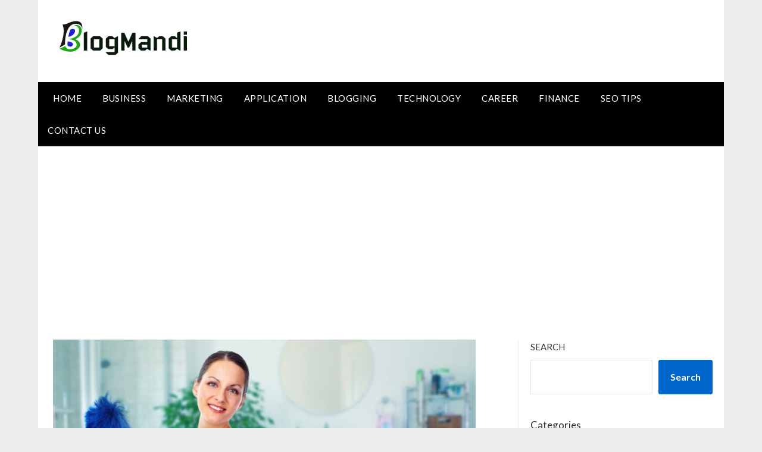

--- FILE ---
content_type: text/html; charset=UTF-8
request_url: https://www.blogmandi.com/organizing-your-life-the-added-benefit-of-cleaning-services/
body_size: 20764
content:
<!doctype html>
	<html lang="en-US">
	<head>
		<meta charset="UTF-8">
		<meta name="viewport" content="width=device-width, initial-scale=1">
		<link rel="profile" href="http://gmpg.org/xfn/11">
		<meta name='robots' content='index, follow, max-image-preview:large, max-snippet:-1, max-video-preview:-1' />

	<!-- This site is optimized with the Yoast SEO plugin v26.8 - https://yoast.com/product/yoast-seo-wordpress/ -->
	<title>Organizing Your Life: The Added Benefit of Cleaning Services - BlogMandi</title>
	<meta name="description" content="This is where professional cleaning services, staffed by fully bonded and insured cleaners, come into play. They offer more than sparkling." />
	<link rel="canonical" href="https://www.blogmandi.com/organizing-your-life-the-added-benefit-of-cleaning-services/" />
	<meta property="og:locale" content="en_US" />
	<meta property="og:type" content="article" />
	<meta property="og:title" content="Organizing Your Life: The Added Benefit of Cleaning Services - BlogMandi" />
	<meta property="og:description" content="This is where professional cleaning services, staffed by fully bonded and insured cleaners, come into play. They offer more than sparkling." />
	<meta property="og:url" content="https://www.blogmandi.com/organizing-your-life-the-added-benefit-of-cleaning-services/" />
	<meta property="og:site_name" content="BlogMandi" />
	<meta property="article:published_time" content="2023-12-06T15:45:24+00:00" />
	<meta property="article:modified_time" content="2023-12-06T15:46:16+00:00" />
	<meta property="og:image" content="https://www.blogmandi.com/wp-content/uploads/2023/12/hiring-cleaning-services.jpg" />
	<meta property="og:image:width" content="975" />
	<meta property="og:image:height" content="558" />
	<meta property="og:image:type" content="image/jpeg" />
	<meta name="author" content="BlogMandi (Author)" />
	<meta name="twitter:card" content="summary_large_image" />
	<meta name="twitter:label1" content="Written by" />
	<meta name="twitter:data1" content="BlogMandi (Author)" />
	<meta name="twitter:label2" content="Est. reading time" />
	<meta name="twitter:data2" content="4 minutes" />
	<script type="application/ld+json" class="yoast-schema-graph">{"@context":"https://schema.org","@graph":[{"@type":"Article","@id":"https://www.blogmandi.com/organizing-your-life-the-added-benefit-of-cleaning-services/#article","isPartOf":{"@id":"https://www.blogmandi.com/organizing-your-life-the-added-benefit-of-cleaning-services/"},"author":{"name":"BlogMandi (Author)","@id":"https://www.blogmandi.com/#/schema/person/c08733d84f7903feff65ed65d3c1629b"},"headline":"Organizing Your Life: The Added Benefit of Cleaning Services","datePublished":"2023-12-06T15:45:24+00:00","dateModified":"2023-12-06T15:46:16+00:00","mainEntityOfPage":{"@id":"https://www.blogmandi.com/organizing-your-life-the-added-benefit-of-cleaning-services/"},"wordCount":788,"publisher":{"@id":"https://www.blogmandi.com/#organization"},"image":{"@id":"https://www.blogmandi.com/organizing-your-life-the-added-benefit-of-cleaning-services/#primaryimage"},"thumbnailUrl":"https://www.blogmandi.com/wp-content/uploads/2023/12/hiring-cleaning-services.jpg","articleSection":["Home Improvement"],"inLanguage":"en-US"},{"@type":"WebPage","@id":"https://www.blogmandi.com/organizing-your-life-the-added-benefit-of-cleaning-services/","url":"https://www.blogmandi.com/organizing-your-life-the-added-benefit-of-cleaning-services/","name":"Organizing Your Life: The Added Benefit of Cleaning Services - BlogMandi","isPartOf":{"@id":"https://www.blogmandi.com/#website"},"primaryImageOfPage":{"@id":"https://www.blogmandi.com/organizing-your-life-the-added-benefit-of-cleaning-services/#primaryimage"},"image":{"@id":"https://www.blogmandi.com/organizing-your-life-the-added-benefit-of-cleaning-services/#primaryimage"},"thumbnailUrl":"https://www.blogmandi.com/wp-content/uploads/2023/12/hiring-cleaning-services.jpg","datePublished":"2023-12-06T15:45:24+00:00","dateModified":"2023-12-06T15:46:16+00:00","description":"This is where professional cleaning services, staffed by fully bonded and insured cleaners, come into play. They offer more than sparkling.","breadcrumb":{"@id":"https://www.blogmandi.com/organizing-your-life-the-added-benefit-of-cleaning-services/#breadcrumb"},"inLanguage":"en-US","potentialAction":[{"@type":"ReadAction","target":["https://www.blogmandi.com/organizing-your-life-the-added-benefit-of-cleaning-services/"]}]},{"@type":"ImageObject","inLanguage":"en-US","@id":"https://www.blogmandi.com/organizing-your-life-the-added-benefit-of-cleaning-services/#primaryimage","url":"https://www.blogmandi.com/wp-content/uploads/2023/12/hiring-cleaning-services.jpg","contentUrl":"https://www.blogmandi.com/wp-content/uploads/2023/12/hiring-cleaning-services.jpg","width":975,"height":558,"caption":"Benefit of Cleaning Services"},{"@type":"BreadcrumbList","@id":"https://www.blogmandi.com/organizing-your-life-the-added-benefit-of-cleaning-services/#breadcrumb","itemListElement":[{"@type":"ListItem","position":1,"name":"Home","item":"https://www.blogmandi.com/"},{"@type":"ListItem","position":2,"name":"Organizing Your Life: The Added Benefit of Cleaning Services"}]},{"@type":"WebSite","@id":"https://www.blogmandi.com/#website","url":"https://www.blogmandi.com/","name":"BlogMandi","description":"Guest Post Blogging Website and Business Services","publisher":{"@id":"https://www.blogmandi.com/#organization"},"potentialAction":[{"@type":"SearchAction","target":{"@type":"EntryPoint","urlTemplate":"https://www.blogmandi.com/?s={search_term_string}"},"query-input":{"@type":"PropertyValueSpecification","valueRequired":true,"valueName":"search_term_string"}}],"inLanguage":"en-US"},{"@type":"Organization","@id":"https://www.blogmandi.com/#organization","name":"BlogMandi","url":"https://www.blogmandi.com/","logo":{"@type":"ImageObject","inLanguage":"en-US","@id":"https://www.blogmandi.com/#/schema/logo/image/","url":"https://www.blogmandi.com/wp-content/uploads/2022/09/cropped-blogmandi-1-1.png","contentUrl":"https://www.blogmandi.com/wp-content/uploads/2022/09/cropped-blogmandi-1-1.png","width":227,"height":66,"caption":"BlogMandi"},"image":{"@id":"https://www.blogmandi.com/#/schema/logo/image/"}},{"@type":"Person","@id":"https://www.blogmandi.com/#/schema/person/c08733d84f7903feff65ed65d3c1629b","name":"BlogMandi (Author)","image":{"@type":"ImageObject","inLanguage":"en-US","@id":"https://www.blogmandi.com/#/schema/person/image/","url":"https://secure.gravatar.com/avatar/4c34bf4a3cf28bbb47c296513f9e327d3109608d93d64fa386cd18c136bbf314?s=96&r=g","contentUrl":"https://secure.gravatar.com/avatar/4c34bf4a3cf28bbb47c296513f9e327d3109608d93d64fa386cd18c136bbf314?s=96&r=g","caption":"BlogMandi (Author)"},"description":"An author of BlogMandi, We have published more articles focused on blogging, business, lifestyle, digital marketing, social media, web design &amp; development, e-commerce, finance, health, SEO, travel. For any types of queries, contact us on blogmandi.info@gmail.com","sameAs":["https://www.blogmandi.com/"],"url":"https://www.blogmandi.com/author/blogmandi/"}]}</script>
	<!-- / Yoast SEO plugin. -->


<link rel='dns-prefetch' href='//www.googletagmanager.com' />
<link rel='dns-prefetch' href='//stats.wp.com' />
<link rel='dns-prefetch' href='//fonts.googleapis.com' />
<link rel='dns-prefetch' href='//pagead2.googlesyndication.com' />
<link rel="alternate" type="application/rss+xml" title="BlogMandi &raquo; Feed" href="https://www.blogmandi.com/feed/" />
<link rel="alternate" type="application/rss+xml" title="BlogMandi &raquo; Comments Feed" href="https://www.blogmandi.com/comments/feed/" />
<link rel="alternate" title="oEmbed (JSON)" type="application/json+oembed" href="https://www.blogmandi.com/wp-json/oembed/1.0/embed?url=https%3A%2F%2Fwww.blogmandi.com%2Forganizing-your-life-the-added-benefit-of-cleaning-services%2F" />
<link rel="alternate" title="oEmbed (XML)" type="text/xml+oembed" href="https://www.blogmandi.com/wp-json/oembed/1.0/embed?url=https%3A%2F%2Fwww.blogmandi.com%2Forganizing-your-life-the-added-benefit-of-cleaning-services%2F&#038;format=xml" />
<style id='wp-img-auto-sizes-contain-inline-css' type='text/css'>
img:is([sizes=auto i],[sizes^="auto," i]){contain-intrinsic-size:3000px 1500px}
/*# sourceURL=wp-img-auto-sizes-contain-inline-css */
</style>

<style id='wp-emoji-styles-inline-css' type='text/css'>

	img.wp-smiley, img.emoji {
		display: inline !important;
		border: none !important;
		box-shadow: none !important;
		height: 1em !important;
		width: 1em !important;
		margin: 0 0.07em !important;
		vertical-align: -0.1em !important;
		background: none !important;
		padding: 0 !important;
	}
/*# sourceURL=wp-emoji-styles-inline-css */
</style>
<link rel='stylesheet' id='wp-block-library-css' href='https://www.blogmandi.com/wp-includes/css/dist/block-library/style.min.css?ver=6.9' type='text/css' media='all' />
<style id='wp-block-heading-inline-css' type='text/css'>
h1:where(.wp-block-heading).has-background,h2:where(.wp-block-heading).has-background,h3:where(.wp-block-heading).has-background,h4:where(.wp-block-heading).has-background,h5:where(.wp-block-heading).has-background,h6:where(.wp-block-heading).has-background{padding:1.25em 2.375em}h1.has-text-align-left[style*=writing-mode]:where([style*=vertical-lr]),h1.has-text-align-right[style*=writing-mode]:where([style*=vertical-rl]),h2.has-text-align-left[style*=writing-mode]:where([style*=vertical-lr]),h2.has-text-align-right[style*=writing-mode]:where([style*=vertical-rl]),h3.has-text-align-left[style*=writing-mode]:where([style*=vertical-lr]),h3.has-text-align-right[style*=writing-mode]:where([style*=vertical-rl]),h4.has-text-align-left[style*=writing-mode]:where([style*=vertical-lr]),h4.has-text-align-right[style*=writing-mode]:where([style*=vertical-rl]),h5.has-text-align-left[style*=writing-mode]:where([style*=vertical-lr]),h5.has-text-align-right[style*=writing-mode]:where([style*=vertical-rl]),h6.has-text-align-left[style*=writing-mode]:where([style*=vertical-lr]),h6.has-text-align-right[style*=writing-mode]:where([style*=vertical-rl]){rotate:180deg}
/*# sourceURL=https://www.blogmandi.com/wp-includes/blocks/heading/style.min.css */
</style>
<style id='wp-block-page-list-inline-css' type='text/css'>
.wp-block-navigation .wp-block-page-list{align-items:var(--navigation-layout-align,initial);background-color:inherit;display:flex;flex-direction:var(--navigation-layout-direction,initial);flex-wrap:var(--navigation-layout-wrap,wrap);justify-content:var(--navigation-layout-justify,initial)}.wp-block-navigation .wp-block-navigation-item{background-color:inherit}.wp-block-page-list{box-sizing:border-box}
/*# sourceURL=https://www.blogmandi.com/wp-includes/blocks/page-list/style.min.css */
</style>
<style id='wp-block-search-inline-css' type='text/css'>
.wp-block-search__button{margin-left:10px;word-break:normal}.wp-block-search__button.has-icon{line-height:0}.wp-block-search__button svg{height:1.25em;min-height:24px;min-width:24px;width:1.25em;fill:currentColor;vertical-align:text-bottom}:where(.wp-block-search__button){border:1px solid #ccc;padding:6px 10px}.wp-block-search__inside-wrapper{display:flex;flex:auto;flex-wrap:nowrap;max-width:100%}.wp-block-search__label{width:100%}.wp-block-search.wp-block-search__button-only .wp-block-search__button{box-sizing:border-box;display:flex;flex-shrink:0;justify-content:center;margin-left:0;max-width:100%}.wp-block-search.wp-block-search__button-only .wp-block-search__inside-wrapper{min-width:0!important;transition-property:width}.wp-block-search.wp-block-search__button-only .wp-block-search__input{flex-basis:100%;transition-duration:.3s}.wp-block-search.wp-block-search__button-only.wp-block-search__searchfield-hidden,.wp-block-search.wp-block-search__button-only.wp-block-search__searchfield-hidden .wp-block-search__inside-wrapper{overflow:hidden}.wp-block-search.wp-block-search__button-only.wp-block-search__searchfield-hidden .wp-block-search__input{border-left-width:0!important;border-right-width:0!important;flex-basis:0;flex-grow:0;margin:0;min-width:0!important;padding-left:0!important;padding-right:0!important;width:0!important}:where(.wp-block-search__input){appearance:none;border:1px solid #949494;flex-grow:1;font-family:inherit;font-size:inherit;font-style:inherit;font-weight:inherit;letter-spacing:inherit;line-height:inherit;margin-left:0;margin-right:0;min-width:3rem;padding:8px;text-decoration:unset!important;text-transform:inherit}:where(.wp-block-search__button-inside .wp-block-search__inside-wrapper){background-color:#fff;border:1px solid #949494;box-sizing:border-box;padding:4px}:where(.wp-block-search__button-inside .wp-block-search__inside-wrapper) .wp-block-search__input{border:none;border-radius:0;padding:0 4px}:where(.wp-block-search__button-inside .wp-block-search__inside-wrapper) .wp-block-search__input:focus{outline:none}:where(.wp-block-search__button-inside .wp-block-search__inside-wrapper) :where(.wp-block-search__button){padding:4px 8px}.wp-block-search.aligncenter .wp-block-search__inside-wrapper{margin:auto}.wp-block[data-align=right] .wp-block-search.wp-block-search__button-only .wp-block-search__inside-wrapper{float:right}
/*# sourceURL=https://www.blogmandi.com/wp-includes/blocks/search/style.min.css */
</style>
<style id='wp-block-paragraph-inline-css' type='text/css'>
.is-small-text{font-size:.875em}.is-regular-text{font-size:1em}.is-large-text{font-size:2.25em}.is-larger-text{font-size:3em}.has-drop-cap:not(:focus):first-letter{float:left;font-size:8.4em;font-style:normal;font-weight:100;line-height:.68;margin:.05em .1em 0 0;text-transform:uppercase}body.rtl .has-drop-cap:not(:focus):first-letter{float:none;margin-left:.1em}p.has-drop-cap.has-background{overflow:hidden}:root :where(p.has-background){padding:1.25em 2.375em}:where(p.has-text-color:not(.has-link-color)) a{color:inherit}p.has-text-align-left[style*="writing-mode:vertical-lr"],p.has-text-align-right[style*="writing-mode:vertical-rl"]{rotate:180deg}
/*# sourceURL=https://www.blogmandi.com/wp-includes/blocks/paragraph/style.min.css */
</style>
<style id='global-styles-inline-css' type='text/css'>
:root{--wp--preset--aspect-ratio--square: 1;--wp--preset--aspect-ratio--4-3: 4/3;--wp--preset--aspect-ratio--3-4: 3/4;--wp--preset--aspect-ratio--3-2: 3/2;--wp--preset--aspect-ratio--2-3: 2/3;--wp--preset--aspect-ratio--16-9: 16/9;--wp--preset--aspect-ratio--9-16: 9/16;--wp--preset--color--black: #000000;--wp--preset--color--cyan-bluish-gray: #abb8c3;--wp--preset--color--white: #ffffff;--wp--preset--color--pale-pink: #f78da7;--wp--preset--color--vivid-red: #cf2e2e;--wp--preset--color--luminous-vivid-orange: #ff6900;--wp--preset--color--luminous-vivid-amber: #fcb900;--wp--preset--color--light-green-cyan: #7bdcb5;--wp--preset--color--vivid-green-cyan: #00d084;--wp--preset--color--pale-cyan-blue: #8ed1fc;--wp--preset--color--vivid-cyan-blue: #0693e3;--wp--preset--color--vivid-purple: #9b51e0;--wp--preset--gradient--vivid-cyan-blue-to-vivid-purple: linear-gradient(135deg,rgb(6,147,227) 0%,rgb(155,81,224) 100%);--wp--preset--gradient--light-green-cyan-to-vivid-green-cyan: linear-gradient(135deg,rgb(122,220,180) 0%,rgb(0,208,130) 100%);--wp--preset--gradient--luminous-vivid-amber-to-luminous-vivid-orange: linear-gradient(135deg,rgb(252,185,0) 0%,rgb(255,105,0) 100%);--wp--preset--gradient--luminous-vivid-orange-to-vivid-red: linear-gradient(135deg,rgb(255,105,0) 0%,rgb(207,46,46) 100%);--wp--preset--gradient--very-light-gray-to-cyan-bluish-gray: linear-gradient(135deg,rgb(238,238,238) 0%,rgb(169,184,195) 100%);--wp--preset--gradient--cool-to-warm-spectrum: linear-gradient(135deg,rgb(74,234,220) 0%,rgb(151,120,209) 20%,rgb(207,42,186) 40%,rgb(238,44,130) 60%,rgb(251,105,98) 80%,rgb(254,248,76) 100%);--wp--preset--gradient--blush-light-purple: linear-gradient(135deg,rgb(255,206,236) 0%,rgb(152,150,240) 100%);--wp--preset--gradient--blush-bordeaux: linear-gradient(135deg,rgb(254,205,165) 0%,rgb(254,45,45) 50%,rgb(107,0,62) 100%);--wp--preset--gradient--luminous-dusk: linear-gradient(135deg,rgb(255,203,112) 0%,rgb(199,81,192) 50%,rgb(65,88,208) 100%);--wp--preset--gradient--pale-ocean: linear-gradient(135deg,rgb(255,245,203) 0%,rgb(182,227,212) 50%,rgb(51,167,181) 100%);--wp--preset--gradient--electric-grass: linear-gradient(135deg,rgb(202,248,128) 0%,rgb(113,206,126) 100%);--wp--preset--gradient--midnight: linear-gradient(135deg,rgb(2,3,129) 0%,rgb(40,116,252) 100%);--wp--preset--font-size--small: 13px;--wp--preset--font-size--medium: 20px;--wp--preset--font-size--large: 36px;--wp--preset--font-size--x-large: 42px;--wp--preset--spacing--20: 0.44rem;--wp--preset--spacing--30: 0.67rem;--wp--preset--spacing--40: 1rem;--wp--preset--spacing--50: 1.5rem;--wp--preset--spacing--60: 2.25rem;--wp--preset--spacing--70: 3.38rem;--wp--preset--spacing--80: 5.06rem;--wp--preset--shadow--natural: 6px 6px 9px rgba(0, 0, 0, 0.2);--wp--preset--shadow--deep: 12px 12px 50px rgba(0, 0, 0, 0.4);--wp--preset--shadow--sharp: 6px 6px 0px rgba(0, 0, 0, 0.2);--wp--preset--shadow--outlined: 6px 6px 0px -3px rgb(255, 255, 255), 6px 6px rgb(0, 0, 0);--wp--preset--shadow--crisp: 6px 6px 0px rgb(0, 0, 0);}:where(.is-layout-flex){gap: 0.5em;}:where(.is-layout-grid){gap: 0.5em;}body .is-layout-flex{display: flex;}.is-layout-flex{flex-wrap: wrap;align-items: center;}.is-layout-flex > :is(*, div){margin: 0;}body .is-layout-grid{display: grid;}.is-layout-grid > :is(*, div){margin: 0;}:where(.wp-block-columns.is-layout-flex){gap: 2em;}:where(.wp-block-columns.is-layout-grid){gap: 2em;}:where(.wp-block-post-template.is-layout-flex){gap: 1.25em;}:where(.wp-block-post-template.is-layout-grid){gap: 1.25em;}.has-black-color{color: var(--wp--preset--color--black) !important;}.has-cyan-bluish-gray-color{color: var(--wp--preset--color--cyan-bluish-gray) !important;}.has-white-color{color: var(--wp--preset--color--white) !important;}.has-pale-pink-color{color: var(--wp--preset--color--pale-pink) !important;}.has-vivid-red-color{color: var(--wp--preset--color--vivid-red) !important;}.has-luminous-vivid-orange-color{color: var(--wp--preset--color--luminous-vivid-orange) !important;}.has-luminous-vivid-amber-color{color: var(--wp--preset--color--luminous-vivid-amber) !important;}.has-light-green-cyan-color{color: var(--wp--preset--color--light-green-cyan) !important;}.has-vivid-green-cyan-color{color: var(--wp--preset--color--vivid-green-cyan) !important;}.has-pale-cyan-blue-color{color: var(--wp--preset--color--pale-cyan-blue) !important;}.has-vivid-cyan-blue-color{color: var(--wp--preset--color--vivid-cyan-blue) !important;}.has-vivid-purple-color{color: var(--wp--preset--color--vivid-purple) !important;}.has-black-background-color{background-color: var(--wp--preset--color--black) !important;}.has-cyan-bluish-gray-background-color{background-color: var(--wp--preset--color--cyan-bluish-gray) !important;}.has-white-background-color{background-color: var(--wp--preset--color--white) !important;}.has-pale-pink-background-color{background-color: var(--wp--preset--color--pale-pink) !important;}.has-vivid-red-background-color{background-color: var(--wp--preset--color--vivid-red) !important;}.has-luminous-vivid-orange-background-color{background-color: var(--wp--preset--color--luminous-vivid-orange) !important;}.has-luminous-vivid-amber-background-color{background-color: var(--wp--preset--color--luminous-vivid-amber) !important;}.has-light-green-cyan-background-color{background-color: var(--wp--preset--color--light-green-cyan) !important;}.has-vivid-green-cyan-background-color{background-color: var(--wp--preset--color--vivid-green-cyan) !important;}.has-pale-cyan-blue-background-color{background-color: var(--wp--preset--color--pale-cyan-blue) !important;}.has-vivid-cyan-blue-background-color{background-color: var(--wp--preset--color--vivid-cyan-blue) !important;}.has-vivid-purple-background-color{background-color: var(--wp--preset--color--vivid-purple) !important;}.has-black-border-color{border-color: var(--wp--preset--color--black) !important;}.has-cyan-bluish-gray-border-color{border-color: var(--wp--preset--color--cyan-bluish-gray) !important;}.has-white-border-color{border-color: var(--wp--preset--color--white) !important;}.has-pale-pink-border-color{border-color: var(--wp--preset--color--pale-pink) !important;}.has-vivid-red-border-color{border-color: var(--wp--preset--color--vivid-red) !important;}.has-luminous-vivid-orange-border-color{border-color: var(--wp--preset--color--luminous-vivid-orange) !important;}.has-luminous-vivid-amber-border-color{border-color: var(--wp--preset--color--luminous-vivid-amber) !important;}.has-light-green-cyan-border-color{border-color: var(--wp--preset--color--light-green-cyan) !important;}.has-vivid-green-cyan-border-color{border-color: var(--wp--preset--color--vivid-green-cyan) !important;}.has-pale-cyan-blue-border-color{border-color: var(--wp--preset--color--pale-cyan-blue) !important;}.has-vivid-cyan-blue-border-color{border-color: var(--wp--preset--color--vivid-cyan-blue) !important;}.has-vivid-purple-border-color{border-color: var(--wp--preset--color--vivid-purple) !important;}.has-vivid-cyan-blue-to-vivid-purple-gradient-background{background: var(--wp--preset--gradient--vivid-cyan-blue-to-vivid-purple) !important;}.has-light-green-cyan-to-vivid-green-cyan-gradient-background{background: var(--wp--preset--gradient--light-green-cyan-to-vivid-green-cyan) !important;}.has-luminous-vivid-amber-to-luminous-vivid-orange-gradient-background{background: var(--wp--preset--gradient--luminous-vivid-amber-to-luminous-vivid-orange) !important;}.has-luminous-vivid-orange-to-vivid-red-gradient-background{background: var(--wp--preset--gradient--luminous-vivid-orange-to-vivid-red) !important;}.has-very-light-gray-to-cyan-bluish-gray-gradient-background{background: var(--wp--preset--gradient--very-light-gray-to-cyan-bluish-gray) !important;}.has-cool-to-warm-spectrum-gradient-background{background: var(--wp--preset--gradient--cool-to-warm-spectrum) !important;}.has-blush-light-purple-gradient-background{background: var(--wp--preset--gradient--blush-light-purple) !important;}.has-blush-bordeaux-gradient-background{background: var(--wp--preset--gradient--blush-bordeaux) !important;}.has-luminous-dusk-gradient-background{background: var(--wp--preset--gradient--luminous-dusk) !important;}.has-pale-ocean-gradient-background{background: var(--wp--preset--gradient--pale-ocean) !important;}.has-electric-grass-gradient-background{background: var(--wp--preset--gradient--electric-grass) !important;}.has-midnight-gradient-background{background: var(--wp--preset--gradient--midnight) !important;}.has-small-font-size{font-size: var(--wp--preset--font-size--small) !important;}.has-medium-font-size{font-size: var(--wp--preset--font-size--medium) !important;}.has-large-font-size{font-size: var(--wp--preset--font-size--large) !important;}.has-x-large-font-size{font-size: var(--wp--preset--font-size--x-large) !important;}
/*# sourceURL=global-styles-inline-css */
</style>

<style id='classic-theme-styles-inline-css' type='text/css'>
/*! This file is auto-generated */
.wp-block-button__link{color:#fff;background-color:#32373c;border-radius:9999px;box-shadow:none;text-decoration:none;padding:calc(.667em + 2px) calc(1.333em + 2px);font-size:1.125em}.wp-block-file__button{background:#32373c;color:#fff;text-decoration:none}
/*# sourceURL=/wp-includes/css/classic-themes.min.css */
</style>
<link rel='stylesheet' id='contact-form-7-css' href='https://www.blogmandi.com/wp-content/plugins/contact-form-7/includes/css/styles.css?ver=6.1.4' type='text/css' media='all' />
<link rel='stylesheet' id='cool-tag-cloud-css' href='https://www.blogmandi.com/wp-content/plugins/cool-tag-cloud/inc/cool-tag-cloud.css?ver=2.25' type='text/css' media='all' />
<link rel='stylesheet' id='font-awesome-css' href='https://www.blogmandi.com/wp-content/themes/newspaperly/css/font-awesome.min.css?ver=6.9' type='text/css' media='all' />
<link rel='stylesheet' id='newspaperly-style-css' href='https://www.blogmandi.com/wp-content/themes/newspaperly/style.css?ver=6.9' type='text/css' media='all' />
<link rel='stylesheet' id='newspaperly-google-fonts-css' href='//fonts.googleapis.com/css?family=Lato%3A300%2C400%2C700%2C900%7CMerriweather%3A400%2C700&#038;ver=6.9' type='text/css' media='all' />
<script type="text/javascript" src="https://www.blogmandi.com/wp-includes/js/jquery/jquery.min.js?ver=3.7.1" id="jquery-core-js"></script>
<script type="text/javascript" src="https://www.blogmandi.com/wp-includes/js/jquery/jquery-migrate.min.js?ver=3.4.1" id="jquery-migrate-js"></script>

<!-- Google tag (gtag.js) snippet added by Site Kit -->
<!-- Google Analytics snippet added by Site Kit -->
<script type="text/javascript" src="https://www.googletagmanager.com/gtag/js?id=GT-TBV994R" id="google_gtagjs-js" async></script>
<script type="text/javascript" id="google_gtagjs-js-after">
/* <![CDATA[ */
window.dataLayer = window.dataLayer || [];function gtag(){dataLayer.push(arguments);}
gtag("set","linker",{"domains":["www.blogmandi.com"]});
gtag("js", new Date());
gtag("set", "developer_id.dZTNiMT", true);
gtag("config", "GT-TBV994R");
//# sourceURL=google_gtagjs-js-after
/* ]]> */
</script>
<link rel="https://api.w.org/" href="https://www.blogmandi.com/wp-json/" /><link rel="alternate" title="JSON" type="application/json" href="https://www.blogmandi.com/wp-json/wp/v2/posts/672" /><link rel="EditURI" type="application/rsd+xml" title="RSD" href="https://www.blogmandi.com/xmlrpc.php?rsd" />
<meta name="generator" content="WordPress 6.9" />
<link rel='shortlink' href='https://www.blogmandi.com/?p=672' />
<meta name="generator" content="Site Kit by Google 1.171.0" />	<style>img#wpstats{display:none}</style>
		
		<style type="text/css">
			.header-widgets-wrapper, .content-wrap-bg { background-color:  }
			.featured-sidebar, .featured-sidebar ul li { border-color:  !important; }
			.page-numbers li a, .blogposts-list .blogpost-button, .page-numbers.current, span.page-numbers.dots { background: ; }
			.banner-widget-wrapper p, .banner-widget-wrapper h1, .banner-widget-wrapper h2, .banner-widget-wrapper h3, .banner-widget-wrapper h4, .banner-widget-wrapper h5, .banner-widget-wrapper h6, .banner-widget-wrapper ul, .banner-widget-wrapper{ color:  }
			.banner-widget-wrapper a, .banner-widget-wrapper a:hover, .banner-widget-wrapper a:active, .banner-widget-wrapper a:focus{ color: ; }
			.banner-widget-wrapper ul li { border-color: ; }
			body, .site, .swidgets-wrap h3, .post-data-text { background: ; }
			.site-title a, .site-description { color: ; }
			.header-bg { background-color:  !important; }
			.main-navigation ul li a, .main-navigation ul li .sub-arrow, .super-menu .toggle-mobile-menu,.toggle-mobile-menu:before, .mobile-menu-active .smenu-hide { color: ; }
			#smobile-menu.show .main-navigation ul ul.children.active, #smobile-menu.show .main-navigation ul ul.sub-menu.active, #smobile-menu.show .main-navigation ul li, .smenu-hide.toggle-mobile-menu.menu-toggle, #smobile-menu.show .main-navigation ul li, .primary-menu ul li ul.children li, .primary-menu ul li ul.sub-menu li, .primary-menu .pmenu, .super-menu { border-color: ; border-bottom-color: ; }
			#secondary .widget h3, #secondary .widget h3 a, #secondary .widget h4, #secondary .widget h1, #secondary .widget h2, #secondary .widget h5, #secondary .widget h6 { color: ; }
			#secondary .widget a, #secondary a, #secondary .widget li a , #secondary span.sub-arrow{ color: ; }
			#secondary, #secondary .widget, #secondary .widget p, #secondary .widget li, .widget time.rpwe-time.published { color: ; }
			#secondary .swidgets-wrap, .featured-sidebar .search-field { border-color: ; }
			.site-info, .footer-column-three input.search-submit, .footer-column-three p, .footer-column-three li, .footer-column-three td, .footer-column-three th, .footer-column-three caption { color: ; }
			.footer-column-three h3, .footer-column-three h4, .footer-column-three h5, .footer-column-three h6, .footer-column-three h1, .footer-column-three h2, .footer-column-three h4, .footer-column-three h3 a { color: ; }
			.footer-column-three a, .footer-column-three li a, .footer-column-three .widget a, .footer-column-three .sub-arrow { color: ; }
			.footer-column-three h3:after { background: ; }
			.site-info, .widget ul li, .footer-column-three input.search-field, .footer-column-three input.search-submit { border-color: ; }
			.site-footer { background-color: ; }
			.archive .page-header h1, .blogposts-list h2 a, .blogposts-list h2 a:hover, .blogposts-list h2 a:active, .search-results h1.page-title { color: ; }
			.blogposts-list .post-data-text, .blogposts-list .post-data-text a{ color: ; }
			.blogposts-list p { color: ; }
			.page-numbers li a, .blogposts-list .blogpost-button, span.page-numbers.dots, .page-numbers.current, .page-numbers li a:hover { color: ; }
			.archive .page-header h1, .search-results h1.page-title, .blogposts-list.fbox, span.page-numbers.dots, .page-numbers li a, .page-numbers.current { border-color: ; }
			.blogposts-list .post-data-divider { background: ; }
			.page .comments-area .comment-author, .page .comments-area .comment-author a, .page .comments-area .comments-title, .page .content-area h1, .page .content-area h2, .page .content-area h3, .page .content-area h4, .page .content-area h5, .page .content-area h6, .page .content-area th, .single  .comments-area .comment-author, .single .comments-area .comment-author a, .single .comments-area .comments-title, .single .content-area h1, .single .content-area h2, .single .content-area h3, .single .content-area h4, .single .content-area h5, .single .content-area h6, .single .content-area th, .search-no-results h1, .error404 h1 { color: ; }
			.single .post-data-text, .page .post-data-text, .page .post-data-text a, .single .post-data-text a, .comments-area .comment-meta .comment-metadata a { color: ; }
			.page .content-area p, .page article, .page .content-area table, .page .content-area dd, .page .content-area dt, .page .content-area address, .page .content-area .entry-content, .page .content-area li, .page .content-area ol, .single .content-area p, .single article, .single .content-area table, .single .content-area dd, .single .content-area dt, .single .content-area address, .single .entry-content, .single .content-area li, .single .content-area ol, .search-no-results .page-content p { color: ; }
			.single .entry-content a, .page .entry-content a, .comment-content a, .comments-area .reply a, .logged-in-as a, .comments-area .comment-respond a { color: ; }
			.comments-area p.form-submit input { background: ; }
			.error404 .page-content p, .error404 input.search-submit, .search-no-results input.search-submit { color: ; }
			.page .comments-area, .page article.fbox, .page article tr, .page .comments-area ol.comment-list ol.children li, .page .comments-area ol.comment-list .comment, .single .comments-area, .single article.fbox, .single article tr, .comments-area ol.comment-list ol.children li, .comments-area ol.comment-list .comment, .error404 main#main, .error404 .search-form label, .search-no-results .search-form label, .error404 input.search-submit, .search-no-results input.search-submit, .error404 main#main, .search-no-results section.fbox.no-results.not-found{ border-color: ; }
			.single .post-data-divider, .page .post-data-divider { background: ; }
			.single .comments-area p.form-submit input, .page .comments-area p.form-submit input { color: ; }
			.bottom-header-wrapper { padding-top: px; }
			.bottom-header-wrapper { padding-bottom: px; }
			.bottom-header-wrapper { background: ; }
			.bottom-header-wrapper *{ color: ; }
			.header-widget a, .header-widget li a, .header-widget i.fa { color: ; }
			.header-widget, .header-widget p, .header-widget li, .header-widget .textwidget { color: ; }
			.header-widget .widget-title, .header-widget h1, .header-widget h3, .header-widget h2, .header-widget h4, .header-widget h5, .header-widget h6{ color: ; }
			.header-widget.swidgets-wrap, .header-widget ul li, .header-widget .search-field { border-color: ; }
			.header-widgets-wrapper .swidgets-wrap{ background: ; }
			.primary-menu .pmenu, .super-menu, #smobile-menu, .primary-menu ul li ul.children, .primary-menu ul li ul.sub-menu { background-color: ; }
			#secondary .swidgets-wrap{ background: ; }
			#secondary .swidget { border-color: ; }
			.archive article.fbox, .search-results article.fbox, .blog article.fbox { background: ; }
			.comments-area, .single article.fbox, .page article.fbox { background: ; }
		</style>
		
<!-- Google AdSense meta tags added by Site Kit -->
<meta name="google-adsense-platform-account" content="ca-host-pub-2644536267352236">
<meta name="google-adsense-platform-domain" content="sitekit.withgoogle.com">
<!-- End Google AdSense meta tags added by Site Kit -->

<!-- Google AdSense snippet added by Site Kit -->
<script type="text/javascript" async="async" src="https://pagead2.googlesyndication.com/pagead/js/adsbygoogle.js?client=ca-pub-5780244550429391&amp;host=ca-host-pub-2644536267352236" crossorigin="anonymous"></script>

<!-- End Google AdSense snippet added by Site Kit -->
<style type="text/css">.saboxplugin-wrap{-webkit-box-sizing:border-box;-moz-box-sizing:border-box;-ms-box-sizing:border-box;box-sizing:border-box;border:1px solid #eee;width:100%;clear:both;display:block;overflow:hidden;word-wrap:break-word;position:relative}.saboxplugin-wrap .saboxplugin-gravatar{float:left;padding:0 20px 20px 20px}.saboxplugin-wrap .saboxplugin-gravatar img{max-width:100px;height:auto;border-radius:0;}.saboxplugin-wrap .saboxplugin-authorname{font-size:18px;line-height:1;margin:20px 0 0 20px;display:block}.saboxplugin-wrap .saboxplugin-authorname a{text-decoration:none}.saboxplugin-wrap .saboxplugin-authorname a:focus{outline:0}.saboxplugin-wrap .saboxplugin-desc{display:block;margin:5px 20px}.saboxplugin-wrap .saboxplugin-desc a{text-decoration:underline}.saboxplugin-wrap .saboxplugin-desc p{margin:5px 0 12px}.saboxplugin-wrap .saboxplugin-web{margin:0 20px 15px;text-align:left}.saboxplugin-wrap .sab-web-position{text-align:right}.saboxplugin-wrap .saboxplugin-web a{color:#ccc;text-decoration:none}.saboxplugin-wrap .saboxplugin-socials{position:relative;display:block;background:#fcfcfc;padding:5px;border-top:1px solid #eee}.saboxplugin-wrap .saboxplugin-socials a svg{width:20px;height:20px}.saboxplugin-wrap .saboxplugin-socials a svg .st2{fill:#fff; transform-origin:center center;}.saboxplugin-wrap .saboxplugin-socials a svg .st1{fill:rgba(0,0,0,.3)}.saboxplugin-wrap .saboxplugin-socials a:hover{opacity:.8;-webkit-transition:opacity .4s;-moz-transition:opacity .4s;-o-transition:opacity .4s;transition:opacity .4s;box-shadow:none!important;-webkit-box-shadow:none!important}.saboxplugin-wrap .saboxplugin-socials .saboxplugin-icon-color{box-shadow:none;padding:0;border:0;-webkit-transition:opacity .4s;-moz-transition:opacity .4s;-o-transition:opacity .4s;transition:opacity .4s;display:inline-block;color:#fff;font-size:0;text-decoration:inherit;margin:5px;-webkit-border-radius:0;-moz-border-radius:0;-ms-border-radius:0;-o-border-radius:0;border-radius:0;overflow:hidden}.saboxplugin-wrap .saboxplugin-socials .saboxplugin-icon-grey{text-decoration:inherit;box-shadow:none;position:relative;display:-moz-inline-stack;display:inline-block;vertical-align:middle;zoom:1;margin:10px 5px;color:#444;fill:#444}.clearfix:after,.clearfix:before{content:' ';display:table;line-height:0;clear:both}.ie7 .clearfix{zoom:1}.saboxplugin-socials.sabox-colored .saboxplugin-icon-color .sab-twitch{border-color:#38245c}.saboxplugin-socials.sabox-colored .saboxplugin-icon-color .sab-behance{border-color:#003eb0}.saboxplugin-socials.sabox-colored .saboxplugin-icon-color .sab-deviantart{border-color:#036824}.saboxplugin-socials.sabox-colored .saboxplugin-icon-color .sab-digg{border-color:#00327c}.saboxplugin-socials.sabox-colored .saboxplugin-icon-color .sab-dribbble{border-color:#ba1655}.saboxplugin-socials.sabox-colored .saboxplugin-icon-color .sab-facebook{border-color:#1e2e4f}.saboxplugin-socials.sabox-colored .saboxplugin-icon-color .sab-flickr{border-color:#003576}.saboxplugin-socials.sabox-colored .saboxplugin-icon-color .sab-github{border-color:#264874}.saboxplugin-socials.sabox-colored .saboxplugin-icon-color .sab-google{border-color:#0b51c5}.saboxplugin-socials.sabox-colored .saboxplugin-icon-color .sab-html5{border-color:#902e13}.saboxplugin-socials.sabox-colored .saboxplugin-icon-color .sab-instagram{border-color:#1630aa}.saboxplugin-socials.sabox-colored .saboxplugin-icon-color .sab-linkedin{border-color:#00344f}.saboxplugin-socials.sabox-colored .saboxplugin-icon-color .sab-pinterest{border-color:#5b040e}.saboxplugin-socials.sabox-colored .saboxplugin-icon-color .sab-reddit{border-color:#992900}.saboxplugin-socials.sabox-colored .saboxplugin-icon-color .sab-rss{border-color:#a43b0a}.saboxplugin-socials.sabox-colored .saboxplugin-icon-color .sab-sharethis{border-color:#5d8420}.saboxplugin-socials.sabox-colored .saboxplugin-icon-color .sab-soundcloud{border-color:#995200}.saboxplugin-socials.sabox-colored .saboxplugin-icon-color .sab-spotify{border-color:#0f612c}.saboxplugin-socials.sabox-colored .saboxplugin-icon-color .sab-stackoverflow{border-color:#a95009}.saboxplugin-socials.sabox-colored .saboxplugin-icon-color .sab-steam{border-color:#006388}.saboxplugin-socials.sabox-colored .saboxplugin-icon-color .sab-user_email{border-color:#b84e05}.saboxplugin-socials.sabox-colored .saboxplugin-icon-color .sab-tumblr{border-color:#10151b}.saboxplugin-socials.sabox-colored .saboxplugin-icon-color .sab-twitter{border-color:#0967a0}.saboxplugin-socials.sabox-colored .saboxplugin-icon-color .sab-vimeo{border-color:#0d7091}.saboxplugin-socials.sabox-colored .saboxplugin-icon-color .sab-windows{border-color:#003f71}.saboxplugin-socials.sabox-colored .saboxplugin-icon-color .sab-whatsapp{border-color:#003f71}.saboxplugin-socials.sabox-colored .saboxplugin-icon-color .sab-wordpress{border-color:#0f3647}.saboxplugin-socials.sabox-colored .saboxplugin-icon-color .sab-yahoo{border-color:#14002d}.saboxplugin-socials.sabox-colored .saboxplugin-icon-color .sab-youtube{border-color:#900}.saboxplugin-socials.sabox-colored .saboxplugin-icon-color .sab-xing{border-color:#000202}.saboxplugin-socials.sabox-colored .saboxplugin-icon-color .sab-mixcloud{border-color:#2475a0}.saboxplugin-socials.sabox-colored .saboxplugin-icon-color .sab-vk{border-color:#243549}.saboxplugin-socials.sabox-colored .saboxplugin-icon-color .sab-medium{border-color:#00452c}.saboxplugin-socials.sabox-colored .saboxplugin-icon-color .sab-quora{border-color:#420e00}.saboxplugin-socials.sabox-colored .saboxplugin-icon-color .sab-meetup{border-color:#9b181c}.saboxplugin-socials.sabox-colored .saboxplugin-icon-color .sab-goodreads{border-color:#000}.saboxplugin-socials.sabox-colored .saboxplugin-icon-color .sab-snapchat{border-color:#999700}.saboxplugin-socials.sabox-colored .saboxplugin-icon-color .sab-500px{border-color:#00557f}.saboxplugin-socials.sabox-colored .saboxplugin-icon-color .sab-mastodont{border-color:#185886}.sabox-plus-item{margin-bottom:20px}@media screen and (max-width:480px){.saboxplugin-wrap{text-align:center}.saboxplugin-wrap .saboxplugin-gravatar{float:none;padding:20px 0;text-align:center;margin:0 auto;display:block}.saboxplugin-wrap .saboxplugin-gravatar img{float:none;display:inline-block;display:-moz-inline-stack;vertical-align:middle;zoom:1}.saboxplugin-wrap .saboxplugin-desc{margin:0 10px 20px;text-align:center}.saboxplugin-wrap .saboxplugin-authorname{text-align:center;margin:10px 0 20px}}body .saboxplugin-authorname a,body .saboxplugin-authorname a:hover{box-shadow:none;-webkit-box-shadow:none}a.sab-profile-edit{font-size:16px!important;line-height:1!important}.sab-edit-settings a,a.sab-profile-edit{color:#0073aa!important;box-shadow:none!important;-webkit-box-shadow:none!important}.sab-edit-settings{margin-right:15px;position:absolute;right:0;z-index:2;bottom:10px;line-height:20px}.sab-edit-settings i{margin-left:5px}.saboxplugin-socials{line-height:1!important}.rtl .saboxplugin-wrap .saboxplugin-gravatar{float:right}.rtl .saboxplugin-wrap .saboxplugin-authorname{display:flex;align-items:center}.rtl .saboxplugin-wrap .saboxplugin-authorname .sab-profile-edit{margin-right:10px}.rtl .sab-edit-settings{right:auto;left:0}img.sab-custom-avatar{max-width:75px;}.saboxplugin-wrap {border-color:#000000;}.saboxplugin-wrap .saboxplugin-socials {border-color:#000000;}.saboxplugin-wrap {background-color:#d6d6d6;}.saboxplugin-wrap {margin-top:0px; margin-bottom:0px; padding: 0px 0px }.saboxplugin-wrap .saboxplugin-authorname {font-size:18px; line-height:25px;}.saboxplugin-wrap .saboxplugin-desc p, .saboxplugin-wrap .saboxplugin-desc {font-size:14px !important; line-height:21px !important;}.saboxplugin-wrap .saboxplugin-web {font-size:14px;}.saboxplugin-wrap .saboxplugin-socials a svg {width:18px;height:18px;}</style><link rel="icon" href="https://www.blogmandi.com/wp-content/uploads/2022/09/cropped-blogmandi-2-32x32.png" sizes="32x32" />
<link rel="icon" href="https://www.blogmandi.com/wp-content/uploads/2022/09/cropped-blogmandi-2-192x192.png" sizes="192x192" />
<link rel="apple-touch-icon" href="https://www.blogmandi.com/wp-content/uploads/2022/09/cropped-blogmandi-2-180x180.png" />
<meta name="msapplication-TileImage" content="https://www.blogmandi.com/wp-content/uploads/2022/09/cropped-blogmandi-2-270x270.png" />
	</head>

	<body class="wp-singular post-template-default single single-post postid-672 single-format-standard wp-custom-logo wp-theme-newspaperly masthead-fixed">
		
		<a class="skip-link screen-reader-text" href="#content">Skip to content</a>

		
		<div id="page" class="site">
			<header id="masthead" class="sheader site-header clearfix">
				<div class="content-wrap">

					<!-- Header background color and image is added to class below -->
					<div class="header-bg">
													<div class="site-branding branding-logo">
								<a href="https://www.blogmandi.com/" class="custom-logo-link" rel="home"><img width="227" height="66" src="https://www.blogmandi.com/wp-content/uploads/2022/09/cropped-blogmandi-1-1.png" class="custom-logo" alt="blogmandi" decoding="async" /></a>							</div><!-- .site-branding -->
															</div>
			</div>

			<!-- Navigation below these lines, move it up if you want it above the header -->
			<nav id="primary-site-navigation" class="primary-menu main-navigation clearfix">
				<a href="#" id="pull" class="smenu-hide toggle-mobile-menu menu-toggle" aria-controls="secondary-menu" aria-expanded="false">Menu</a>
				<div class="content-wrap text-center">
					<div class="center-main-menu">
						<div class="menu-primary-container"><ul id="primary-menu" class="pmenu"><li id="menu-item-21" class="menu-item menu-item-type-custom menu-item-object-custom menu-item-home menu-item-21"><a href="https://www.blogmandi.com/">Home</a></li>
<li id="menu-item-45" class="menu-item menu-item-type-taxonomy menu-item-object-category menu-item-45"><a href="https://www.blogmandi.com/category/business/">Business</a></li>
<li id="menu-item-46" class="menu-item menu-item-type-taxonomy menu-item-object-category menu-item-46"><a href="https://www.blogmandi.com/category/marketing/">Marketing</a></li>
<li id="menu-item-47" class="menu-item menu-item-type-taxonomy menu-item-object-category menu-item-47"><a href="https://www.blogmandi.com/category/application/">Application</a></li>
<li id="menu-item-48" class="menu-item menu-item-type-taxonomy menu-item-object-category menu-item-48"><a href="https://www.blogmandi.com/category/blogging/">Blogging</a></li>
<li id="menu-item-49" class="menu-item menu-item-type-taxonomy menu-item-object-category menu-item-49"><a href="https://www.blogmandi.com/category/technology/">Technology</a></li>
<li id="menu-item-50" class="menu-item menu-item-type-taxonomy menu-item-object-category menu-item-50"><a href="https://www.blogmandi.com/category/career/">Career</a></li>
<li id="menu-item-51" class="menu-item menu-item-type-taxonomy menu-item-object-category menu-item-51"><a href="https://www.blogmandi.com/category/finance/">Finance</a></li>
<li id="menu-item-52" class="menu-item menu-item-type-taxonomy menu-item-object-category menu-item-52"><a href="https://www.blogmandi.com/category/seo-tips/">SEO Tips</a></li>
<li id="menu-item-54" class="menu-item menu-item-type-post_type menu-item-object-page menu-item-54"><a href="https://www.blogmandi.com/contact-us/">Contact Us</a></li>
</ul></div>					</div>
				</div>
			</nav>
			<div class="content-wrap">
				<div class="super-menu clearfix">
					<div class="super-menu-inner">
						<a href="#" id="pull" class="toggle-mobile-menu menu-toggle" aria-controls="secondary-menu" aria-expanded="false">Menu</a>
					</div>
				</div>
			</div>
			<div id="mobile-menu-overlay"></div>
			<!-- Navigation above these lines, move it up if you want it above the header -->
		</header>

		<div class="content-wrap">


			<!-- Upper widgets -->
			<div class="header-widgets-wrapper">
				
				
							</div>

		</div>

		<div id="content" class="site-content clearfix">
			<div class="content-wrap">
				<div class="content-wrap-bg">

	<div id="primary" class="featured-content content-area">
		<main id="main" class="site-main">

		
<article id="post-672" class="posts-entry fbox post-672 post type-post status-publish format-standard has-post-thumbnail hentry category-home-improvement">
				<div class="featured-thumbnail">
			<img width="850" height="486" src="https://www.blogmandi.com/wp-content/uploads/2023/12/hiring-cleaning-services-850x486.jpg" class="attachment-newspaperly-slider size-newspaperly-slider wp-post-image" alt="Benefit of Cleaning Services" decoding="async" fetchpriority="high" srcset="https://www.blogmandi.com/wp-content/uploads/2023/12/hiring-cleaning-services-850x486.jpg 850w, https://www.blogmandi.com/wp-content/uploads/2023/12/hiring-cleaning-services-300x172.jpg 300w, https://www.blogmandi.com/wp-content/uploads/2023/12/hiring-cleaning-services-768x440.jpg 768w, https://www.blogmandi.com/wp-content/uploads/2023/12/hiring-cleaning-services.jpg 975w" sizes="(max-width: 850px) 100vw, 850px" />		</div>
		<header class="entry-header">
		<h1 class="entry-title">Organizing Your Life: The Added Benefit of Cleaning Services</h1>		<div class="entry-meta">
			<div class="blog-data-wrapper">
				<div class="post-data-divider"></div>
				<div class="post-data-positioning">
					<div class="post-data-text">
						<span class="posted-on">Posted on <a href="https://www.blogmandi.com/organizing-your-life-the-added-benefit-of-cleaning-services/" rel="bookmark"><time class="entry-date published" datetime="2023-12-06T21:15:24+05:30">December 6, 2023</time><time class="updated" datetime="2023-12-06T21:16:16+05:30">December 6, 2023</time></a></span><span class="byline"> by <span class="author vcard"><a class="url fn n" href="https://www.blogmandi.com/author/blogmandi/">BlogMandi (Author)</a></span></span>					</div>
				</div>
			</div>
		</div><!-- .entry-meta -->
			</header><!-- .entry-header -->

	<div class="entry-content">
		
<p>In the whirlwind of modern living, where every minute counts, the idea of coming home to a pristine environment is a distant dream for many. It&#8217;s not just about cleanliness; it&#8217;s about creating a haven of tranquility where the chaos of the outside world can&#8217;t reach. This is where professional cleaning services, staffed by <a href="https://realworldcleaningservices.com/service-areas/columbus/" target="_blank" rel="noreferrer noopener"><mark style="background-color:rgba(0, 0, 0, 0)" class="has-inline-color has-vivid-cyan-blue-color">fully bonded and insured cleaners</mark></a>, come into play. They offer more than just a sparkling counter top but a surprising array of benefits that extend well beyond the visible. The use of such reliable and protected cleaners ensures peace of mind, knowing that your home is in safe hands, allowing you to enjoy a serene and beautifully maintained living space.</p>



<h2 class="wp-block-heading"><strong>A Sparkling Start: The Basics of Professional Cleaning</strong></h2>



<p>At its core, a professional cleaning service does the obvious – cleans. But it&#8217;s the quality and thoroughness of this cleaning that makes all the difference. These services ensure that every nook and cranny of your space is not only visibly clean but also hygienically so. The expertise and equipment they bring to the task are often leagues ahead of what the average person has on hand, ensuring a level of cleanliness that&#8217;s hard to achieve on one&#8217;s own.<strong></strong></p>



<p>Did you know that the average desk contains 400 times more bacteria than a toilet seat? Regular professional cleaning can significantly reduce the presence of harmful microbes in your living space.</p>



<h2 class="wp-block-heading"><strong>The Hidden Gems: Lesser-Known Advantages of Cleaning Services</strong></h2>



<p><strong>The Currency of Today:</strong> Time is the currency of the modern age, and professional cleaners give you more of it. Instead of spending your weekends scrubbing floors, you could be pursuing hobbies, spending time with family, or simply relaxing. The hours saved can add up to days over the course of a year—time that can be invested in living life to the fullest.</p>



<p><strong>A Clean Space Equals a Clean Mind:</strong> A cluttered space can lead to a cluttered mind. Studies have shown that a clean environment can boost productivity, reduce stress, and enhance mental well-being. By delegating the task of cleaning, you&#8217;re not just tidying up your space but also decluttering your mind, paving the way for increased creativity and concentration.</p>



<p><strong>Economic Efficiency:</strong> While there&#8217;s an upfront cost to hiring a cleaning service, the long-term savings can be substantial. Professional cleaners extend the life of your furnishings, carpets, and appliances by maintaining them properly. This meticulous care translates to fewer replacements and repairs, thus saving you money in the long run.</p>



<p><strong>Health:</strong> Regular professional cleaning can improve indoor air quality and reduce the presence of allergens such as dust mites, pet dander, and pollen. This can be particularly beneficial for those with allergies or respiratory issues. Moreover, the use of professional-grade cleaning agents ensures a sanitary environment, reducing the spread of illnesses.<strong></strong></p>



<p>A study found that the act of cleaning can burn about 100 calories per half hour. Imagine a professional cleaner&#8217;s workout regimen!</p>



<h2 class="wp-block-heading"><strong>The Ripple Effect: Beyond the Four Walls</strong></h2>



<p>The benefits of a cleaning service don&#8217;t stop at your doorstep. There&#8217;s a ripple effect that influences various aspects of your life:</p>



<h2 class="wp-block-heading"><strong>Social Readiness: Always Guest-Ready</strong></h2>



<p>Impromptu guests? No problem. With a professional service, your home is always in a state of readiness to welcome friends and family. This means less anxiety and more spontaneous social interactions, contributing to a richer social life.</p>



<h2 class="wp-block-heading"><strong>Professional Success: The Reflection of Order</strong></h2>



<p>The state of your home often reflects upon you professionally. A clean and organized space can foster the discipline and orderliness that translate into your work ethic, potentially opening doors to new opportunities and successes. To achieve this level of cleanliness and organization, consider exploring services offered by <a href="https://www.maidbrigade.com/ny/long-island/house-cleaning-westbury/" target="_blank" rel="noreferrer noopener"><mark style="background-color:rgba(0, 0, 0, 0)" class="has-inline-color has-vivid-cyan-blue-color">https://www.maidbrigade.com/</mark></a>. Their professional cleaning solutions can help transform your home into a productive and inspiring environment, reflecting the professionalism and efficiency you bring to your career.</p>



<h2 class="wp-block-heading"><strong>Environmental Responsibility: Clean and Green</strong></h2>



<p>Many professional services now offer eco-friendly cleaning options. By choosing such services, you&#8217;re not only taking care of your home but also the planet, by reducing the chemical footprint on the environment.<strong></strong></p>



<p>The global cleaning industry is estimated to be worth over $80 billion. That&#8217;s a lot of sparkling faucets!</p>



<h2 class="wp-block-heading"><strong>The Art of Outsourcing Your Peace</strong></h2>



<p>Professional cleaning services offer a multitude of hidden benefits that go beyond the gleam of a well-polished floor. They offer the luxury of time, the clarity of space, and the efficiency that contributes to a well-rounded, healthier lifestyle. In a world where everyone is perpetually busy, these services aren&#8217;t just about outsourcing tasks; they&#8217;re about outsourcing peace of mind. So next time you&#8217;re bogged down by the thought of cleaning, remember that it might just be an investment in a better, more serene life.</p>
<div class="saboxplugin-wrap" itemtype="http://schema.org/Person" itemscope itemprop="author"><div class="saboxplugin-tab"><div class="saboxplugin-gravatar"><img decoding="async" src="https://www.blogmandi.com/wp-content/uploads/2022/09/cropped-blogmandi-2.png" width="100"  height="100" alt="blogmandi" itemprop="image"></div><div class="saboxplugin-authorname"><a href="https://www.blogmandi.com/author/blogmandi/" class="vcard author" rel="author"><span class="fn">BlogMandi (Author)</span></a></div><div class="saboxplugin-desc"><div itemprop="description"><p>An author of BlogMandi, We have published more articles focused on blogging, business, lifestyle, digital marketing, social media, web design &amp; development, e-commerce, finance, health, SEO, travel.</p>
<p>For any types of queries, contact us on <strong>blogmandi.info@gmail.com</strong></p>
</div></div><div class="clearfix"></div></div></div>
			</div><!-- .entry-content -->
</article><!-- #post-672 -->

		</main><!-- #main -->
	</div><!-- #primary -->


<aside id="secondary" class="featured-sidebar widget-area">
	<section id="block-33" class="fbox swidgets-wrap widget widget_block widget_search"><form role="search" method="get" action="https://www.blogmandi.com/" class="wp-block-search__button-outside wp-block-search__text-button wp-block-search"    ><label class="wp-block-search__label" for="wp-block-search__input-1" >Search</label><div class="wp-block-search__inside-wrapper" ><input class="wp-block-search__input" id="wp-block-search__input-1" placeholder="" value="" type="search" name="s" required /><button aria-label="Search" class="wp-block-search__button wp-element-button" type="submit" >Search</button></div></form></section><section id="cool_tag_cloud-4" class="fbox swidgets-wrap widget widget_cool_tag_cloud"><div class="swidget"><div class="sidebar-title-border"><h3 class="widget-title">Categories</h3></div></div><div class="cool-tag-cloud"><div class="ctcblack"><div class="ctcright"><div class="arial" style="text-transform:none!important;"><a href="https://www.blogmandi.com/category/application/" class="tag-cloud-link tag-link-3 tag-link-position-1" style="font-size: 14.532786885246px;" aria-label="Application (8 items)">Application</a><a href="https://www.blogmandi.com/category/assignment-help/" class="tag-cloud-link tag-link-16 tag-link-position-2" style="font-size: 14px;" aria-label="Assignment Help (1 item)">Assignment Help</a><a href="https://www.blogmandi.com/category/automobile-tips/" class="tag-cloud-link tag-link-76 tag-link-position-3" style="font-size: 14.147540983607px;" aria-label="Automobile Tips (2 items)">Automobile Tips</a><a href="https://www.blogmandi.com/category/big-data/" class="tag-cloud-link tag-link-35 tag-link-position-4" style="font-size: 14px;" aria-label="Big Data (1 item)">Big Data</a><a href="https://www.blogmandi.com/category/biography/" class="tag-cloud-link tag-link-73 tag-link-position-5" style="font-size: 14px;" aria-label="Biography (1 item)">Biography</a><a href="https://www.blogmandi.com/category/blogging/" class="tag-cloud-link tag-link-4 tag-link-position-6" style="font-size: 14.573770491803px;" aria-label="Blogging (9 items)">Blogging</a><a href="https://www.blogmandi.com/category/business/" class="tag-cloud-link tag-link-5 tag-link-position-7" style="font-size: 14.991803278689px;" aria-label="Business (31 items)">Business</a><a href="https://www.blogmandi.com/category/career/" class="tag-cloud-link tag-link-8 tag-link-position-8" style="font-size: 14px;" aria-label="Career (1 item)">Career</a><a href="https://www.blogmandi.com/category/digital-marketing-tips/" class="tag-cloud-link tag-link-44 tag-link-position-9" style="font-size: 14.327868852459px;" aria-label="Digital Marketing Tips (4 items)">Digital Marketing Tips</a><a href="https://www.blogmandi.com/category/education/" class="tag-cloud-link tag-link-19 tag-link-position-10" style="font-size: 14.450819672131px;" aria-label="Education (6 items)">Education</a><a href="https://www.blogmandi.com/category/entertainment/" class="tag-cloud-link tag-link-18 tag-link-position-11" style="font-size: 14.393442622951px;" aria-label="Entertainment (5 items)">Entertainment</a><a href="https://www.blogmandi.com/category/fashion/" class="tag-cloud-link tag-link-13 tag-link-position-12" style="font-size: 14px;" aria-label="Fashion (1 item)">Fashion</a><a href="https://www.blogmandi.com/category/finance/" class="tag-cloud-link tag-link-9 tag-link-position-13" style="font-size: 14.450819672131px;" aria-label="Finance (6 items)">Finance</a><a href="https://www.blogmandi.com/category/food/" class="tag-cloud-link tag-link-14 tag-link-position-14" style="font-size: 14px;" aria-label="Food (1 item)">Food</a><a href="https://www.blogmandi.com/category/game-tips/" class="tag-cloud-link tag-link-78 tag-link-position-15" style="font-size: 14px;" aria-label="Game Tips (1 item)">Game Tips</a><a href="https://www.blogmandi.com/category/health-fitness/" class="tag-cloud-link tag-link-12 tag-link-position-16" style="font-size: 15px;" aria-label="Health &amp; Fitness (32 items)">Health &amp; Fitness</a><a href="https://www.blogmandi.com/category/home-improvement/" class="tag-cloud-link tag-link-74 ctc-active tag-link-position-17" style="font-size: 14.786885245902px;" aria-label="Home Improvement (17 items)">Home Improvement</a><a href="https://www.blogmandi.com/category/life-style/" class="tag-cloud-link tag-link-21 tag-link-position-18" style="font-size: 14px;" aria-label="Life Style (1 item)">Life Style</a><a href="https://www.blogmandi.com/category/marketing/" class="tag-cloud-link tag-link-6 tag-link-position-19" style="font-size: 14px;" aria-label="Marketing (1 item)">Marketing</a><a href="https://www.blogmandi.com/category/payroll-software/" class="tag-cloud-link tag-link-38 tag-link-position-20" style="font-size: 14px;" aria-label="Payroll Software (1 item)">Payroll Software</a></div></div></div></div></section>
		<section id="recent-posts-2" class="fbox swidgets-wrap widget widget_recent_entries">
		<div class="swidget"><div class="sidebar-title-border"><h3 class="widget-title">Recent Posts</h3></div></div>
		<ul>
											<li>
					<a href="https://www.blogmandi.com/wellhealthorganic-com-red-chilli-uses-benefits-side-effects/">Wellhealthorganic.Com: Red Chilli, Uses, Benefits &amp; Side-Effects</a>
									</li>
											<li>
					<a href="https://www.blogmandi.com/wellhealthorganic-com-vitamin-e-health-benefits-and-nutritional-sources/">Wellhealthorganic.Com: Vitamin-E-Health-Benefits-And-Nutritional-Sources</a>
									</li>
											<li>
					<a href="https://www.blogmandi.com/anjali-aroras-new-viral-video-the-internet-cant-stop-talking-about-it/">Anjali Arora&#8217;s New Viral Video: The Internet Can&#8217;t Stop Talking About It!</a>
									</li>
											<li>
					<a href="https://www.blogmandi.com/the-best-ai-image-editors-of-2025-ranked-tested/">The Best AI Image Editors of 2025 (Ranked &amp; Tested)</a>
									</li>
											<li>
					<a href="https://www.blogmandi.com/gramhir-pro-ai-image-generator-review-unmatched-creativity-unleashed/">Gramhir.pro AI Image Generator Review: Unmatched Creativity Unleashed</a>
									</li>
					</ul>

		</section></aside><!-- #secondary -->
	</div>
</div>
</div><!-- #content -->
<div class="content-wrap">

	<footer id="colophon" class="site-footer clearfix">

					<div class="footer-column-wrapper">
				<div class="footer-column-three footer-column-left">
					<section id="block-10" class="fbox widget widget_block"><div class="swidget"><h3 class="widget-title">ABOUT BLOGMANDI</h3></div><div class="wp-widget-group__inner-blocks">
<p><strong><mark style="background-color:rgba(0, 0, 0, 0)" class="has-inline-color has-white-color">Welcome to blogmandi.com. It is Established in 2022, this technology blog from India covering topics on blogging, business, digital marketing, social media, e-commerce, SEO, finance, web design and development, health, lifestyle, travel etc.</mark></strong></p>
</div></section>				</div>
			
							<div class="footer-column-three footer-column-middle">
					<section id="block-36" class="fbox widget widget_block"><div class="swidget"><h3 class="widget-title">COMPANY INFORMATION</h3></div><div class="wp-widget-group__inner-blocks"><ul class="wp-block-page-list"><li class="wp-block-pages-list__item"><a class="wp-block-pages-list__item__link" href="https://www.blogmandi.com/about-us/">About Us</a></li><li class="wp-block-pages-list__item"><a class="wp-block-pages-list__item__link" href="https://www.blogmandi.com/advertise-with-us/">Advertise With Us</a></li><li class="wp-block-pages-list__item"><a class="wp-block-pages-list__item__link" href="https://www.blogmandi.com/contact-us/">Contact Us</a></li><li class="wp-block-pages-list__item"><a class="wp-block-pages-list__item__link" href="https://www.blogmandi.com/privacy-policy/">Privacy Policy</a></li><li class="wp-block-pages-list__item"><a class="wp-block-pages-list__item__link" href="https://www.blogmandi.com/submit-guest-post/">Submit Guest Post</a></li><li class="wp-block-pages-list__item"><a class="wp-block-pages-list__item__link" href="https://www.blogmandi.com/terms-conditions/">Terms &amp; Conditions</a></li><li class="wp-block-pages-list__item"><a class="wp-block-pages-list__item__link" href="https://www.blogmandi.com/write-for-us/">Write For Us</a></li></ul></div></section>				</div>
			
							<div class="footer-column-three footer-column-right">
					<section id="block-29" class="fbox widget widget_block"><div class="swidget"><h3 class="widget-title">GET IN TOUCH WITH US</h3></div><div class="wp-widget-group__inner-blocks">
<p><strong><mark style="background-color:rgba(0, 0, 0, 0)" class="has-inline-color has-white-color">blogmandi.info@gmail.com</mark></strong></p>
</div></section><section id="block-37" class="fbox widget widget_block"><div class="swidget"><h3 class="widget-title">Submit Guest Post</h3></div><div class="wp-widget-group__inner-blocks">
<p><a href="https://www.blogmandi.com/submit-guest-post/">Submit Guest Post</a></p>
</div></section>				
				</div>
						<div class="site-info">
				&copy;2026 BlogMandi

				<!-- Delete below lines to remove copyright from footer -->
				<span class="footer-info-right">
					 | All Rights Reserved. <a href="https://www.blogmandi.com/" rel="nofollow noopener">BlogMandi</a>
				</span>
				<!-- Delete above lines to remove copyright from footer -->

			</div>
		</div>
	</footer><!-- #colophon -->
</div>

</div><!-- #page -->

<div id="smobile-menu" class="mobile-only"></div>
<div id="mobile-menu-overlay"></div>

<script type="speculationrules">
{"prefetch":[{"source":"document","where":{"and":[{"href_matches":"/*"},{"not":{"href_matches":["/wp-*.php","/wp-admin/*","/wp-content/uploads/*","/wp-content/*","/wp-content/plugins/*","/wp-content/themes/newspaperly/*","/*\\?(.+)"]}},{"not":{"selector_matches":"a[rel~=\"nofollow\"]"}},{"not":{"selector_matches":".no-prefetch, .no-prefetch a"}}]},"eagerness":"conservative"}]}
</script>
    <script>
        function coolTagCloudToggle( element ) {
            var parent = element.closest('.cool-tag-cloud');
            parent.querySelector('.cool-tag-cloud-inner').classList.toggle('cool-tag-cloud-active');
            parent.querySelector( '.cool-tag-cloud-load-more').classList.toggle('cool-tag-cloud-active');
        }
    </script>
    <script type="text/javascript" src="https://www.blogmandi.com/wp-includes/js/dist/hooks.min.js?ver=dd5603f07f9220ed27f1" id="wp-hooks-js"></script>
<script type="text/javascript" src="https://www.blogmandi.com/wp-includes/js/dist/i18n.min.js?ver=c26c3dc7bed366793375" id="wp-i18n-js"></script>
<script type="text/javascript" id="wp-i18n-js-after">
/* <![CDATA[ */
wp.i18n.setLocaleData( { 'text direction\u0004ltr': [ 'ltr' ] } );
//# sourceURL=wp-i18n-js-after
/* ]]> */
</script>
<script type="text/javascript" src="https://www.blogmandi.com/wp-content/plugins/contact-form-7/includes/swv/js/index.js?ver=6.1.4" id="swv-js"></script>
<script type="text/javascript" id="contact-form-7-js-before">
/* <![CDATA[ */
var wpcf7 = {
    "api": {
        "root": "https:\/\/www.blogmandi.com\/wp-json\/",
        "namespace": "contact-form-7\/v1"
    },
    "cached": 1
};
//# sourceURL=contact-form-7-js-before
/* ]]> */
</script>
<script type="text/javascript" src="https://www.blogmandi.com/wp-content/plugins/contact-form-7/includes/js/index.js?ver=6.1.4" id="contact-form-7-js"></script>
<script type="text/javascript" src="https://www.blogmandi.com/wp-content/themes/newspaperly/js/navigation.js?ver=20170823" id="newspaperly-navigation-js"></script>
<script type="text/javascript" src="https://www.blogmandi.com/wp-content/themes/newspaperly/js/skip-link-focus-fix.js?ver=20170823" id="newspaperly-skip-link-focus-fix-js"></script>
<script type="text/javascript" src="https://www.blogmandi.com/wp-content/themes/newspaperly/js/jquery.flexslider.js?ver=20150423" id="newspaperly-flexslider-jquery-js"></script>
<script type="text/javascript" src="https://www.blogmandi.com/wp-content/themes/newspaperly/js/script.js?ver=20160720" id="newspaperly-script-js"></script>
<script type="text/javascript" src="https://www.blogmandi.com/wp-content/themes/newspaperly/js/accessibility.js?ver=20160720" id="newspaperly-accessibility-js"></script>
<script type="text/javascript" id="jetpack-stats-js-before">
/* <![CDATA[ */
_stq = window._stq || [];
_stq.push([ "view", {"v":"ext","blog":"152994037","post":"672","tz":"5.5","srv":"www.blogmandi.com","j":"1:15.4"} ]);
_stq.push([ "clickTrackerInit", "152994037", "672" ]);
//# sourceURL=jetpack-stats-js-before
/* ]]> */
</script>
<script type="text/javascript" src="https://stats.wp.com/e-202606.js" id="jetpack-stats-js" defer="defer" data-wp-strategy="defer"></script>
<script id="wp-emoji-settings" type="application/json">
{"baseUrl":"https://s.w.org/images/core/emoji/17.0.2/72x72/","ext":".png","svgUrl":"https://s.w.org/images/core/emoji/17.0.2/svg/","svgExt":".svg","source":{"concatemoji":"https://www.blogmandi.com/wp-includes/js/wp-emoji-release.min.js?ver=6.9"}}
</script>
<script type="module">
/* <![CDATA[ */
/*! This file is auto-generated */
const a=JSON.parse(document.getElementById("wp-emoji-settings").textContent),o=(window._wpemojiSettings=a,"wpEmojiSettingsSupports"),s=["flag","emoji"];function i(e){try{var t={supportTests:e,timestamp:(new Date).valueOf()};sessionStorage.setItem(o,JSON.stringify(t))}catch(e){}}function c(e,t,n){e.clearRect(0,0,e.canvas.width,e.canvas.height),e.fillText(t,0,0);t=new Uint32Array(e.getImageData(0,0,e.canvas.width,e.canvas.height).data);e.clearRect(0,0,e.canvas.width,e.canvas.height),e.fillText(n,0,0);const a=new Uint32Array(e.getImageData(0,0,e.canvas.width,e.canvas.height).data);return t.every((e,t)=>e===a[t])}function p(e,t){e.clearRect(0,0,e.canvas.width,e.canvas.height),e.fillText(t,0,0);var n=e.getImageData(16,16,1,1);for(let e=0;e<n.data.length;e++)if(0!==n.data[e])return!1;return!0}function u(e,t,n,a){switch(t){case"flag":return n(e,"\ud83c\udff3\ufe0f\u200d\u26a7\ufe0f","\ud83c\udff3\ufe0f\u200b\u26a7\ufe0f")?!1:!n(e,"\ud83c\udde8\ud83c\uddf6","\ud83c\udde8\u200b\ud83c\uddf6")&&!n(e,"\ud83c\udff4\udb40\udc67\udb40\udc62\udb40\udc65\udb40\udc6e\udb40\udc67\udb40\udc7f","\ud83c\udff4\u200b\udb40\udc67\u200b\udb40\udc62\u200b\udb40\udc65\u200b\udb40\udc6e\u200b\udb40\udc67\u200b\udb40\udc7f");case"emoji":return!a(e,"\ud83e\u1fac8")}return!1}function f(e,t,n,a){let r;const o=(r="undefined"!=typeof WorkerGlobalScope&&self instanceof WorkerGlobalScope?new OffscreenCanvas(300,150):document.createElement("canvas")).getContext("2d",{willReadFrequently:!0}),s=(o.textBaseline="top",o.font="600 32px Arial",{});return e.forEach(e=>{s[e]=t(o,e,n,a)}),s}function r(e){var t=document.createElement("script");t.src=e,t.defer=!0,document.head.appendChild(t)}a.supports={everything:!0,everythingExceptFlag:!0},new Promise(t=>{let n=function(){try{var e=JSON.parse(sessionStorage.getItem(o));if("object"==typeof e&&"number"==typeof e.timestamp&&(new Date).valueOf()<e.timestamp+604800&&"object"==typeof e.supportTests)return e.supportTests}catch(e){}return null}();if(!n){if("undefined"!=typeof Worker&&"undefined"!=typeof OffscreenCanvas&&"undefined"!=typeof URL&&URL.createObjectURL&&"undefined"!=typeof Blob)try{var e="postMessage("+f.toString()+"("+[JSON.stringify(s),u.toString(),c.toString(),p.toString()].join(",")+"));",a=new Blob([e],{type:"text/javascript"});const r=new Worker(URL.createObjectURL(a),{name:"wpTestEmojiSupports"});return void(r.onmessage=e=>{i(n=e.data),r.terminate(),t(n)})}catch(e){}i(n=f(s,u,c,p))}t(n)}).then(e=>{for(const n in e)a.supports[n]=e[n],a.supports.everything=a.supports.everything&&a.supports[n],"flag"!==n&&(a.supports.everythingExceptFlag=a.supports.everythingExceptFlag&&a.supports[n]);var t;a.supports.everythingExceptFlag=a.supports.everythingExceptFlag&&!a.supports.flag,a.supports.everything||((t=a.source||{}).concatemoji?r(t.concatemoji):t.wpemoji&&t.twemoji&&(r(t.twemoji),r(t.wpemoji)))});
//# sourceURL=https://www.blogmandi.com/wp-includes/js/wp-emoji-loader.min.js
/* ]]> */
</script>
</body>
</html>


<!-- Page cached by LiteSpeed Cache 7.7 on 2026-02-02 13:02:04 -->

--- FILE ---
content_type: text/html; charset=utf-8
request_url: https://www.google.com/recaptcha/api2/aframe
body_size: 269
content:
<!DOCTYPE HTML><html><head><meta http-equiv="content-type" content="text/html; charset=UTF-8"></head><body><script nonce="javIFPL6lDoXRV8ylNRVJw">/** Anti-fraud and anti-abuse applications only. See google.com/recaptcha */ try{var clients={'sodar':'https://pagead2.googlesyndication.com/pagead/sodar?'};window.addEventListener("message",function(a){try{if(a.source===window.parent){var b=JSON.parse(a.data);var c=clients[b['id']];if(c){var d=document.createElement('img');d.src=c+b['params']+'&rc='+(localStorage.getItem("rc::a")?sessionStorage.getItem("rc::b"):"");window.document.body.appendChild(d);sessionStorage.setItem("rc::e",parseInt(sessionStorage.getItem("rc::e")||0)+1);localStorage.setItem("rc::h",'1770017526747');}}}catch(b){}});window.parent.postMessage("_grecaptcha_ready", "*");}catch(b){}</script></body></html>